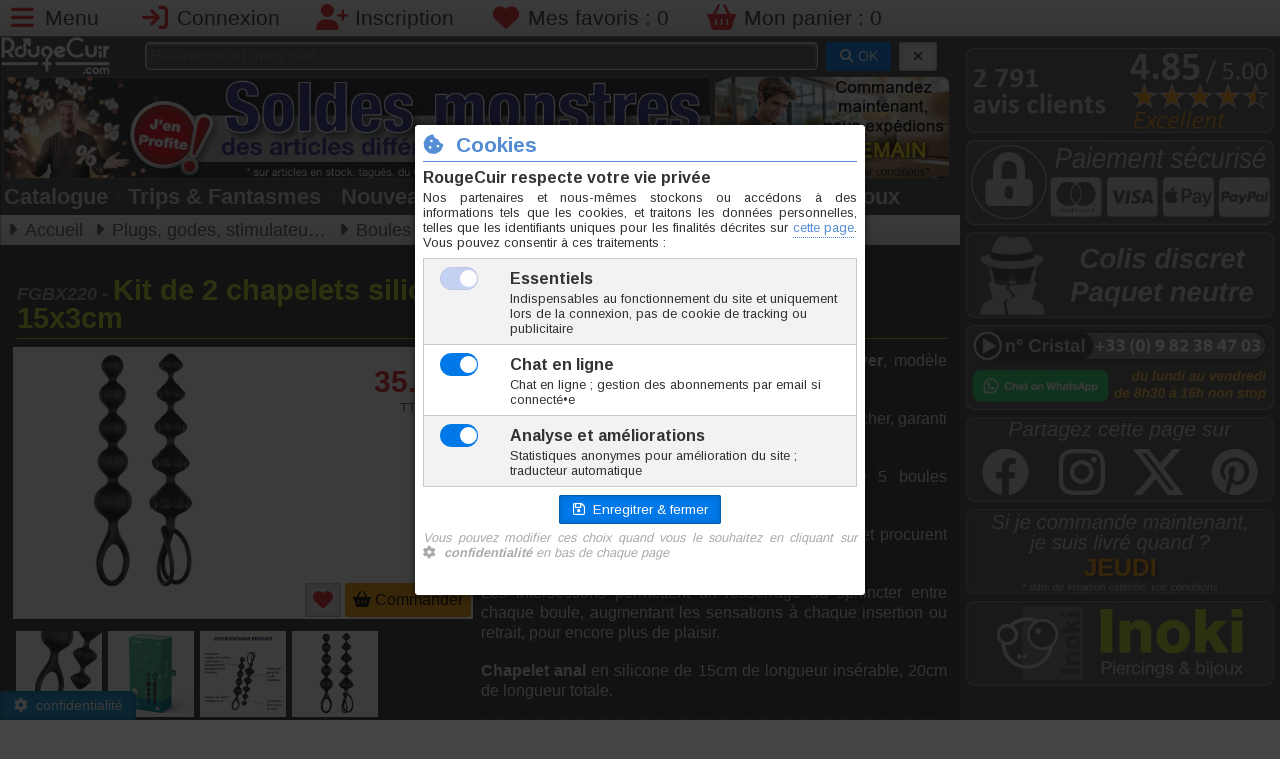

--- FILE ---
content_type: text/html; charset=utf-8
request_url: https://www.rougecuir.com/modele-FGBX220-kit-de-2-chapelets-silicone-noir-satisfyer-love-beads-15x3cm.html
body_size: 8505
content:
<!DOCTYPE html>
<html lang="fr">
<head>
<meta charset="UTF-8">
<meta name="viewport" content="width=device-width, initial-scale=1">
<title>Kit de 2 chapelets silicone noir Satisfyer Love Beads 15x3cm - FGBX220</title>
<meta name="description" lang="fr-FR" content="Kit de 2 chapelets en silicone noir marque Satisfyer modèle Love Beads 15x3cm. Chapelets en silicone noir souple et très doux au toucher garanti sans phtalate. Ces chapelets sont composés tous les">
<meta name="keywords" lang="fr-FR" content="silicone,chapelets,satisfyer,love beads,chapelet anal">
<meta name="author" content="Inoki">
<meta name="copyright" content="© Inoki 2007-2026">
<meta name="msnbot" content="NOODP">
<meta name="Googlebot" lang="fr" content="NOODP">
<meta name="Slurp" content="NOODP">
<meta name="ROBOTS" content="INDEX, FOLLOW, ALL">
<meta property="og:url" content="https://www.rougecuir.com/modele-FGBX220-kit-de-2-chapelets-silicone-noir-satisfyer-love-beads-15x3cm.html" />
<meta property="og:type" content="website" />
<meta property="og:title" content="Kit de 2 chapelets silicone noir Satisfyer Love Beads 15x3cm - FGBX220">
<meta property="og:description" content="Kit de 2 chapelets en silicone noir marque Satisfyer modèle Love Beads 15x3cm. Chapelets en silicone noir souple et très doux au toucher garanti sans phtalate. Ces chapelets sont composés tous les">
<meta property="og:locale" content="fr_FR" />
<meta property="og:site_name" content="Inoki" />
<meta property="og:image" content="https://www.inoki-piercing.fr/modimg/FGBX220_A_2025-09-18-11-32-19.jpg">
<meta name="twitter:image" content="https://www.inoki-piercing.fr/modimg/FGBX220_A_2025-09-18-11-32-19.jpg">
<meta name="twitter:title" content="Kit de 2 chapelets silicone noir Satisfyer Love Beads 15x3cm - FGBX220">
<meta name="twitter:description" content="Kit de 2 chapelets en silicone noir marque Satisfyer modèle Love Beads 15x3cm. Chapelets en silicone noir souple et très doux au toucher garanti sans phtalate. Ces chapelets sont composés tous les">
<meta name="twitter:card" content="summary">
<link rel="icon" href="favicon.ico">
<link rel="shortcut icon" href="favicon.ico">
<link rel="icon" type="image/png" href="graphs/png/logo-rougecuir-400x400.png" />
<link rel="apple-touch-icon" href="graphs/png/logo-rougecuir-400x400.png" type="image/png">
<link rel="canonical" href="https://www.rougecuir.com/modele-FGBX220-kit-de-2-chapelets-silicone-noir-satisfyer-love-beads-15x3cm.html" />
<link rel="stylesheet" href="css/fontawesome-6-5-1/css/all.min.css">
	<link rel="stylesheet" href="https://cdn.jsdelivr.net/npm/purecss@3.0.0/build/pure-min.css" integrity="sha384-X38yfunGUhNzHpBaEBsWLO+A0HDYOQi8ufWDkZ0k9e0eXz/tH3II7uKZ9msv++Ls" crossorigin="anonymous">
<!--[if lte IE 8]>
    <link rel="stylesheet" href="css/grids-responsive-old-ie-min.css">
<![endif]-->
<!--[if gt IE 8]><!-->
    <link rel="stylesheet" href="css/grids-responsive-min.css">
<!--<![endif]-->
<link rel="stylesheet" type="text/css" href="css/catalogue.css" media="all">
<link rel="stylesheet" type="text/css" href="css/blueimp-gallery.min.css" media="all">
<link rel="stylesheet" type="text/css" href="css/main.css" media="all">
<script src="//ajax.googleapis.com/ajax/libs/jquery/2.2.2/jquery.min.js"></script>
<script src="js/jquery.magnific-popup.min.js"></script>
<script src="js/main.js"></script>
<script src="//cdnjs.cloudflare.com/ajax/libs/numeral.js/2.0.6/numeral.min.js"></script>
<script src="js/modele.js"></script>
<script src="js/jquery.blueimp-gallery.min.js"></script>
<script src="js/responsiveslides.min.js"></script>
<script>
var data = {"m":{"c":0,"f":1,"h":250,"m":"23\/FGBX220\/FGBX220-kit-de-2-chapelets-silicone-noir-satisfyer-love-beads.jpg","n":1,"s":0,"u":"2","z":0,"d":[{"n":"Diam\u00e8tre","u":"cm"}]},"r":{"3":{"i":17601,"c":"FGBX220-3","s":1,"d":8,"n":"N","p":35.1,"w":345}}};
var ndims = data.m.n;
</script>
<!-- Google tag (gtag.js) -->
		<script async src="https://www.googletagmanager.com/gtag/js?id=G-9WT0M8KRB3"></script>
		<script>
		window.dataLayer = window.dataLayer || [];
		function gtag(){dataLayer.push(arguments);}
		gtag('js', new Date());

		gtag('config', 'G-9WT0M8KRB3');
	</script>
</head>
<body id="hdp">
<header id="connectHeader"><ul class="connectbar"><li><a href="#menu" id="menuLink" class="menu-link" aria-label="Menu"><i class="fa-solid fa-bars fa-lg fa-fw rouge"></i> <span class="lg-visible">Menu</span></a></li>
<li><a href="javascript:dn();" onclick="popLogin();" aria-label="Connexion"><i class="fa fa-sign-in fa-lg fa-fw rouge"></i> <span class="sm-visible">Connexion</span></a></li><li><a href="inscription.html" aria-label="Inscription"><i class="fa fa-user-plus fa-lg fa-fw rouge"></i> <span class="sm-visible">Inscription</span></a></li><li><a href="mes-favoris.html" aria-label="Mes favoris"><i class="fa fa-heart fa-lg fa-fw rouge"></i> <span class="lg-visible">Mes favoris : </span><span id="btnFav">0</span></a></li><li><a href="mon-panier.html" aria-label="Mon panier"><i class="fa fa-shopping-basket fa-lg fa-fw rouge"></i> <span class="lg-visible">Mon panier : </span><span id="btnBasket">0</span></a></li></ul></header><div id="page">
<section class="colGauche"><nav id="menu">
<div class="pure-menu">
<ul class="pure-menu-list"><li class="pure-menu-item"><a href="https://www.rougecuir.com" class="pure-menu-link"><i class="fa fa-fw fa-home mgrey"></i> Accueil</a></li><li class="pure-menu-item"><a href="mon-compte.html" class="pure-menu-link"><i class="fa fa-fw fa-user mgrey"></i> Mon compte</a></li><li class="pure-menu-item menu-item-divided"><a href="famille-sextoys-4.html" class="pure-menu-link"><i class="fa fa-fw fa-list-alt prusse"></i> Catalogue</a></li><li class="pure-menu-item"><a href="fantasmes.html" class="pure-menu-link"><i class="fa fa-fw fa-fire rouge"></i> Trips & Fantasmes</a></li><li class="pure-menu-item menu-item-divided"><a href="nouveautes-rougecuir-1.html" class="pure-menu-link"><i class="fa fa-fw fa-bullhorn parme"></i> Nouveautés</a></li><li class="pure-menu-item"><a href="offres-speciales-1.html" class="pure-menu-link"><i class="fa fa-fw fa-thumbs-up casimir"></i> Offres spéciales</a></li><li class="pure-menu-item"><a href="sextoys-destockage-1.html" class="pure-menu-link"><i class="fa fa-fw fa-tag rouge"></i> Déstockage</a></li><li class="pure-menu-item menu-item-divided"><a href="https://www.inoki-piercing.fr/" class="pure-menu-link" onclick="popRC();return false;"><i class="far fa-fw fa-gem gold"></i> Piercings & Bijoux</a></li><li class="pure-menu-item"><a href="https://www.inoki-piercing.fr/famille-materiel-soins-3.html" class="pure-menu-link" onclick="popRC('famille-materiel-soins-3.html');return false;"><i class="fa fa-fw fa-wrench prusse"></i> Matériel piercing</a></li><li class="pure-menu-item menu-item-divided"><a href="https://avis.inoki.fr" target="_blank" class="pure-menu-link"><i class="fa fa-fw fa-star gold"></i> Avis clients</a></li><li class="pure-menu-item"><a href="aide-et-conseils.html" class="pure-menu-link"><i class="fa fa-fw fa-info-circle mgrey"></i> Aide & Conseils</a></li><li class="pure-menu-item"><a href="conditions-de-vente.html" class="pure-menu-link"><i class="fa fa-fw fa-check-circle parme"></i> Conditions de vente</a></li><li class="pure-menu-item"><a href="plan-de-site.html" class="pure-menu-link"><i class="fa fa-fw fa-map mgrey"></i> Plan de site</a></li><li class="pure-menu-item"><a href="nous-contacter.html" class="pure-menu-link"><i class="fa fa-fw fa-envelope mgrey"></i> Nous contacter</a></li><li class="pure-menu-item"><a href="https://wa.me/message/TVVTB37Q32N5L1" target="_blank" class="pure-menu-link"><i class="fab fa-whatsapp iguane"></i> Chat sur WhatsApp</a></li></ul></div>
</nav>
<div id="logoBanDiv"><div id="logoBan1" class="s m-visible"><a href="https://www.rougecuir.com"><picture>
			<source srcset="https://www.rougecuir.com/graphs/logo165x60.webp" type="image/webp">
			<img src="https://www.rougecuir.com/graphs/logo165x60.png" alt="Logo RougeCuir" width="110" height="40">
		</picture></a></div><div id="logoBan2"><div id="searchBar"><form method="get" action="recherche.php" class="pure-form"><input type="text" name="sg" id="sg1" placeholder="Référence ou mots clef" value="">
&nbsp;<button type="submit" id="btnOKrech" class="pure-button pure-button-primary button-small"><i class="fa fa-search"></i> OK</button>
&nbsp;<button type="button" id="btnDELrech" class="pure-button pure-button-active button-small" title="Effacer" onclick="cancelSearch(1);"><i class="fa fa-times"></i></button></form></div></div></div><div id="bandeauPub" class="clearfix"><div id="bannerPub"><a href="offspe-S-soldes-1.html"><picture>
			<source srcset="https://www.inoki-piercing.fr/graphs/banners/1137.webp" type="image/webp" width="795" height="117" />
			<img src="https://www.inoki-piercing.fr/graphs/banners/1137.jpg" alt="Actualité Inoki" id="indexBandeau" width="795" height="117" />
			</picture></div><div id="rightPub" class="md-visible"><ul id="topSlide"><li><a href="nos-engagements.html">
					<picture>
						<source srcset="graphs/topsite/slideshow/sendtomorrow.webp" type="image/webp" width="264" height="115">
						<img src="graphs/topsite/slideshow/sendtomorrow.png" alt="Pub 0" width="264" height="115">
					</picture></a></li><li><a href="nos-engagements.html">
					<picture>
						<source srcset="graphs/topsite/slideshow/estimate-4.webp" type="image/webp" width="264" height="115">
						<img src="graphs/topsite/slideshow/estimate-4.png" alt="Pub 1" width="264" height="115">
					</picture></a></li><li><a href="sextoys-destockage-1.html">
					<picture>
						<source srcset="graphs/topsite/slideshow/destockage.webp" type="image/webp" width="264" height="115">
						<img src="graphs/topsite/slideshow/destockage.png" alt="Pub 2" width="264" height="115">
					</picture></a></li><li><a href="nos-engagements.html">
					<picture>
						<source srcset="graphs/topsite/slideshow/48delivery.webp" type="image/webp" width="264" height="115">
						<img src="graphs/topsite/slideshow/48delivery.png" alt="Pub 3" width="264" height="115">
					</picture></a></li></ul></div></div><div id="quickMenu"><ul><li><a href="famille-sextoys-4.html">Catalogue</a></li><li class="sm-visible"><span class='quickmenudot'>•</span><a href="fantasmes.html">Trips & Fantasmes</a></li><li><span class='quickmenudot'>•</span><a href="nouveautes-rougecuir-1.html">Nouveautés</a></li><li><span class='quickmenudot'>•</span><a href="offres-speciales-1.html" class="gold">Offres</a></li><li class="md-visible"><span class='quickmenudot'>•</span><a href="sextoys-destockage-1.html">Déstockage</a></li><li class="lg-visible"><span class='quickmenudot'>•</span><a href="https://www.inoki-piercing.fr" onclick="popRC(); return false;">Piercings & Bijoux</a></li></ul></div><div class="filArianne md-invisible"><ul class="breadcrumbs"><li>Voir tout : <a href="catalogue-boules-anales-geisha-benwa-4-23-256-1.html">Boules anales Geisha Ben Wa</a></li></ul></div>

<div id="filArianne" class="md-visible"><ul class="breadcrumbs" vocab="https://schema.org/" typeof="BreadcrumbList">
<li property="itemListElement" typeof="ListItem"><a href="https://www.rougecuir.com" property="item" typeof="WebPage"><span property="name">Accueil</span></a><meta property="position" content="1"></li>
<li property="itemListElement" typeof="ListItem"><a href="https://www.rougecuir.com/categorie-plugs-godes-prostate-boules-geisha-4-23.html" property="item" typeof="WebPage"><span property="name">Plugs, godes, stimulateurs, boules de geishas</span></a><meta property="position" content="2"></li>
<li property="itemListElement" typeof="ListItem"><a href="https://www.rougecuir.com/catalogue-boules-anales-geisha-benwa-4-23-256-1.html" property="item" typeof="WebPage"><span property="name">Boules anales Geisha Ben Wa</span></a><meta property="position" content="3"></li>
</ul></div>

<article itemtype="http://schema.org/Product" itemscope>
<h1 class="iguane"><span class="coderef"><span itemprop="mpn">FGBX220</span> - </span><span itemprop="name">Kit de 2 chapelets silicone noir Satisfyer Love Beads 15x3cm</span></h1><div id="modContent"><meta itemprop="sku" content="FGBX220" /><div id="modFiche"><meta property="brand" content="RougeCuir"><div id="modWhiteDiv"><div id="modFicheImg"><a href="javascript:dn();" onclick="$('#lightBoxContent').trigger('click');"><img src="https://www.rougecuir.com/modeles/23/FGBX220/FGBX220-kit-de-2-chapelets-silicone-noir-satisfyer-love-beads.jpg" id="modFicheMainImg" class="pure-img" itemprop="image" alt="Photo FGBX220" width="250" height="250"></a><a href="javascript:dn();" onclick="scrollPageTo($('#h2avis'));" title="Voir les avis consos"><img src="graphs/png/votes/stars-none.png" width="113" height="20" alt="Avis consos"></a></div><div id="modFichePrice" itemprop="offers" itemtype="http://schema.org/Offer" itemscope><meta itemprop="itemCondition" href="http://schema.org/NewCondition"/>
		<meta itemprop="availability" content="https://schema.org/InStock" />
		<meta itemprop="url" content="https://www.rougecuir.com/modele-FGBX220-kit-de-2-chapelets-silicone-noir-satisfyer-love-beads-15x3cm.html">
		<meta itemprop="priceCurrency" content="EUR" /><div id="modState" class=""><div id="modOldPrice"></div><div id="modPrice"><span>35.10</span> <small>€</small><meta itemprop="price" content="35.10"></div><div id="modUnit">TTC la paire</div><div id="modRemise"></div><div id="modUntil"><meta itemprop="priceValidUntil" content="2026-01-26"></div></div><div id="modButOrder">
<button type="button" onclick="addFav('FGBX220');" class="pure-button pure-button-active" title="Ajouter aux favoris" id="addFavButt"><i class="fa fa-heart rouge fa-lg"></i></button>
<button type="button" onclick="scrollPageTo($('#h2order'));" class="modButOrder pure-button" id="orderButt"><i class="fa fa-shopping-basket"></i> Commander</button></div></div></div><ul id="lightBoxContent" class="lightBoxUl"><li><a href="https://www.inoki-piercing.fr/modeles/23/FGBX220/FGBX220-A.jpg" title="FGBX220 - Photo A" data-gallery="#modGal1"><img src="https://www.inoki-piercing.fr/modeles/23/FGBX220/FGBX220-A.jpg" alt="FGBX220 - Photo A" itemprop="image" width="86" height="86"></a></li><li><a href="https://www.inoki-piercing.fr/modeles/23/FGBX220/FGBX220-B.jpg" title="FGBX220 - Photo B" data-gallery="#modGal1"><img src="https://www.inoki-piercing.fr/modeles/23/FGBX220/FGBX220-B.jpg" alt="FGBX220 - Photo B" itemprop="image" width="86" height="86"></a></li><li><a href="https://www.inoki-piercing.fr/modeles/23/FGBX220/FGBX220-C.jpg" title="FGBX220 - Photo C" data-gallery="#modGal1"><img src="https://www.inoki-piercing.fr/modeles/23/FGBX220/FGBX220-C.jpg" alt="FGBX220 - Photo C" itemprop="image" width="86" height="86"></a></li><li><a href="https://www.inoki-piercing.fr/modeles/23/FGBX220/FGBX220-kit-de-2-chapelets-silicone-noir-satisfyer-love-beads.jpg" title="FGBX220 - Photo D" data-gallery="#modGal1"><img src="https://www.inoki-piercing.fr/modeles/23/FGBX220/FGBX220-kit-de-2-chapelets-silicone-noir-satisfyer-love-beads.jpg" alt="FGBX220 - Photo D" itemprop="image" width="86" height="86"></a></li></ul><div id="modPP4x"><div data-pp-message data-pp-pageType='product-details' data-pp-style-layout='text' data-pp-style-text-color='white' data-pp-style-text-size='14' data-pp-style-logo-type='inline' data-pp-amount='35.10' data-pp-style-text-align='center'></div></div><script src="https://www.paypal.com/sdk/js?client-id=AXD-ldpvydObNylocMVPPycDrQirBrjTtNMAsy4dT_ucNo_v42-FUjT5OUq2-XQ0MBKX_fcG5bOTZtxA&currency=EUR&components=messages" data-namespace="PayPalSDK"></script></div><meta itemprop="brand" content="Satisfyer"><div id="modDescDiv" itemprop="description"><p>Kit de 2 <strong>chapelets</strong> en <strong>silicone</strong> noir, marque <strong>Satisfyer</strong>, modèle <strong>Love Beads</strong>, 15x3cm.</p>
<p><strong>Chapelets</strong> en silicone noir, souple et très doux au toucher, garanti sans phtalate.</p>
<p>Ces chapelets sont composés tous les deux de 5 boules successives de 2cm à 3cm de diamètre.</p>
<p>Les textures particulières sur chacun de ces chapelet procurent des sensations intenses tout en variant les plaisirs.</p>
<p>Les intersections permettent un resserrage du sphincter entre chaque boule, augmentant les sensations à chaque insertion ou retrait, pour encore plus de plaisir.</p>
<p><strong>Chapelet anal</strong> en silicone de 15cm de longueur insérable, 20cm de longueur totale.</p>
<section class="rsgp"><p><u>Utilisation :</u></p>
<ul><li>Article pour adultes, ne convient pas aux mineurs</li>
<li>Laver à l'eau savonneuse avant la première utilisation</li>
<li>Utiliser un <a href="https://www.rougecuir.com/catalogue-lubrifiants-intimes-4-43-242-1.html">lubrifiant</a> adapté</li>
</ul>
<p><u>Conseils d'entretien :</u></p>
<ul><li>Laver à l'eau savonneuse ou un <a href="https://www.rougecuir.com/catalogue-nettoyants-sextoys-4-44-9-1.html">nettoyant pour sextoys</a> aussitôt après usage</li>
<li>Utiliser des lubrifiants à <a href="https://www.rougecuir.com/catalogue.php?famid=4&amp;catid=43&amp;subcatid=242&amp;mat=LBE">base d'eau</a> (pas de lubrifiants à base de silicone)</li>
</ul>
<p><u>Recommandations de stockage :</u></p>
<ul><li>Conserver dans un endroit propre et sec, à l'abri de la lumière et des variations de températures</li>
<li>Ne pas stocker en contact avec un autre objet (idéalement dans du tissu)</li>
<li>Pour un stockage prolongé, poudrer avec de la fécule de maïs, laver avant utilisation</li>
</ul>
<p><u>Mise en garde de sécurité :</u></p>
<ul><li>Article pour adultes, ne convient pas aux enfants</li>
<li>En cas de douleur, cesser immédiatement l'utilisation</li>
</ul>
<p><u>Déclaration de conformité :</u></p>
<ul><li>Article conforme aux normes de sécurité en vigueur concernant les substances dangereuses</li>
</ul>
</section><p class="moredetails">Marque <b>Satisfyer</b></p><p class="moredetails"><a href="javascript:popMat('SI');">Silicone</a></p><p class="moredetails">Taille unique</p><p class="moredetails">Origine Chine</p><br /><p class="moreinfo"><i class="fa fa-truck fa-fw fa-lg gold"></i> En raison du volume/poids de cet article, il ne peut être expédié qu'en colis</p><p class="moreinfo"><i class="fa fa-info-circle fa-fw fa-lg prusse"></i> Tout savoir sur : <a href="fantasme-penetration-anale-ANA.html">Pénétration anale</a></p></div><div class="hdp"><a href="javascript:scrollPageTo('#hdp');" title="Haut de page"><i class="fa-solid fa-arrow-up fa-3x"></i></a></div><h2 class="casimir clear" id="h2order">Commander</h2><div id="bgModCont"><table id="sizeTab" cellspacing="0"><tbody><tr><th class="sizeTabCell0">A <i class="fa-solid fa-angle-right"></i> Diamètre</th><td class="sizeTabCell0" id="spanChoice0"></td></tr></tbody></table></div><div id="divOrder">
	<center><i class="fa fa-hand-o-up fa-3x gold md-invisible"></i>
	<i class="fa fa-hand-o-left fa-3x gold md-visible"></i><br />
	<br />Choissisez votre taille...</center>
</div><div class="hdp"><a href="javascript:scrollPageTo('#hdp');" title="Haut de page"><i class="fa-solid fa-arrow-up fa-3x"></i></a></div><h2 class="casimir clear" id="h2avis">Avis consommateurs<span id="avc-stars">0 vote&nbsp;&nbsp;<img src="graphs/png/votes/stars-0.png" alt="Avis consos"></span></h2><div class="">Aucun avis déposé pour cet article...</div></div><div class="hdp"><a href="javascript:scrollPageTo('#hdp');" title="Haut de page"><i class="fa-solid fa-arrow-up fa-3x"></i></a></div></article>

<div id="blueimp-gallery" class="blueimp-gallery blueimp-gallery-controls">
    <div class="slides"></div>
    <h3 class="title">FGBX220</h3>
    <a class="prev">‹</a>
    <a class="next">›</a>
    <a class="close">×</a>
    <a class="play-pause"></a>
    <ol class="indicator"></ol>
</div>
</section>

<aside class="colDroite"><ul class="asideUL"><li><a href="https://avis.inoki.fr" target="_blank"><picture><source srcset="graphs/aside/2024/aside-avis.webp" type="image/webp" width="470" height="130"><img src="graphs/aside/2024/aside-avis.png" alt="Avis consommateurs" width="470" height="130" /></picture></a></li><li><a href="conditions-de-vente.html#paiement" aria-label="Moyens de paiement"><picture><source srcset="graphs/aside/2024/aside-paiement-2025.webp" type="image/webp" width="470" height="130"><img src="graphs/aside/2024/aside-paiement-2025.png" alt="Moyens de paiement" width="470" height="130" /></picture></a></li><li><a href="nos-engagements.html" aria-label="Colis discret"><picture><source srcset="graphs/aside/2024/aside-discret.webp" type="image/webp" width="470" height="130"><img src="graphs/aside/2024/aside-discret.png" alt="Colis discret" width="470" height="130" /></picture></a></li><li><a href="nous-contacter.html" aria-label="Nous contacter"><picture><source srcset="graphs/aside/2025/aside-contact-2025.webp" type="image/webp" width="470" height="130"><img src="graphs/aside/2025/aside-contact-2025.png" alt="Nous contacter" width="470" height="130" /></picture></a></li><li><picture><source srcset="graphs/aside/2024/aside-social.webp" type="image/webp" width="470" height="130"><img src="graphs/aside/2024/aside-social.png" id="asideSocialImg" usemap="#asideSocialMap" alt="Réseaux sociaux" width="470" height="130" /></picture><map name="asideSocialMap"><area id="asz1" shape="rect" coords="0,0,100,100" href="javascript:popSocial('facebook',sharevars);" title="Facebook" alt="Partager sur Facebook"><area id="asz2" shape="rect" coords="100,0,200,100" href="javascript:popSocial('instagram',sharevars);" title="Instagram" alt="Instagram"><area id="asz3" shape="rect" coords="200,0,300,100" href="javascript:popSocial('twitter',sharevars);" title="X/Twitter" alt="Partager sur X/Tweeter"><area id="asz4" shape="rect" coords="300,0,400,100" href="javascript:popSocial('pinterest',sharevars);" title="Pinterest" alt="Épingler sur Pinterest"></map><script>var sharevars={"tweet":"Hey+%21+Regarde+ce+que+je+viens+de+trouver+sur+RougeCuir.com+%21%21%21+%3A%0ARougeCuir.com%2C+sp%C3%A9cialiste+du+%23sextoy+de+qualit%C3%A9+%21","image":"https:\/\/www.inoki-piercing.fr\/modimg\/FGBX220_A_2025-09-18-11-32-19.jpg","title":"Kit de 2 chapelets silicone noir Satisfyer Love Beads 15x3cm","desc":"Hey ! Regarde ce que je viens de trouver sur RougeCuir.com !!! :)"};</script></li><li class="lg-visible"><a href="nos-engagements.html" aria-label="Livraison estimée"><picture><source srcset="graphs/aside/2024/aside-deliveryday-4.webp" type="image/webp" width="470" height="130"><img src="graphs/aside/2024/aside-deliveryday-4.png" alt="Livraison estimée" width="470" height="130" /></picture></a></li><li><a href="https://www.inoki-piercing.fr" onclick="popRC();return false;"><picture><source srcset="graphs/aside/2024/aside-inoki.webp" type="image/webp" width="470" height="130"><img src="graphs/aside/2024/aside-inoki.png" alt="Inoki" id="rcPanel" width="470" height="130" /></picture></a></li></ul></aside>
<footer><ul id="colsFooter" class="md-visible pure-g">
	<li class="pure-u-1-3"><a href="mentions-legales.html">Mentions légales</a></li>
	<li class="pure-u-1-3"><a href="conditions-de-vente.html">Conditions de vente</a></li>
	<li class="pure-u-1-3"><a href="comment-commander.html">Comment commander</a></li>

	<li class="pure-u-1-3"><a href="nous-contacter.html">Nous contacter</a></li>
	<li class="pure-u-1-3"><a href="faq.html">Foire Aux Questions</a></li>
	<li class="pure-u-1-3"><a href="charte-de-confidentialite.html">Charte de confidentialité</a></li>

	<li class="pure-u-1-3"><a href="aide-et-conseils.html">Aide & Conseils</a></li>
	<li class="pure-u-1-3"><a href="plan-de-site.html">Plan de site</a></li>
	<li class="pure-u-1-3"><a href="nos-engagements.html">Nos engagements</a></li>
</ul>

</footer></div>
<div id="copy">© Copyright RougeCuir <sup>®</sup> 2007-2026</div><button class="pure-button pure-button-active pure-button-primary button-small" id="ccbut" onclick="cookieConsense();"><i class="fas fa-gear"></i>&nbsp;&nbsp;confidentialité</button><!-- STRUCTURED DATA -->
<script type="application/ld+json">
{
	"@context": "http://schema.org",
	"@type": "WebSite",
	"name": "RougeCuir",
	"alternateName": "Pimentez vos fantasmes",
	"url": "https://www.rougecuir.com",
	"potentialAction" : {
        "@type" : "SearchAction",
        "target" : "https://www.rougecuir.com/recherche.php?sg={search_term}",
        "query-input" : "required name=search_term"
      }
}
</script>
<script type="application/ld+json">
{
	"@context": "http://schema.org",
	"@type": "Organization",
	"name": "RougeCuir - Inoki",
	"url": "https://www.rougecuir.com",
	"logo": "https://www.rougecuir.com/graphs/png/logo-rougecuir-400x400.png",
	"contactPoint" : [{
		"@type" : "ContactPoint",
		"telephone" : "+33 9 82 38 47 03",
		"contactType" : "customer service",
		"contactOption" : "TollFree",
		"areaServed" : [
			"FR",
			"BE",
			"CH",
			"CA"
		],
		"availableLanguage" : [
			"French",
			"English"
		]
	}]
}
</script>
</body>
</html>


--- FILE ---
content_type: text/html; charset=utf-8
request_url: https://www.rougecuir.com/ajax/cookieconsense.php
body_size: 2570
content:
<!DOCTYPE html>
<html lang="fr">
<head>
<meta charset="UTF-8">
<meta name="viewport" content="width=device-width, initial-scale=1">
<meta name="ROBOTS" content="NOINDEX, NOFOLLOW">
<link rel="stylesheet" href="../css/fontawesome-6-5-1/css/all.min.css">
<link rel="stylesheet" href="../css/pure-min.css">
<!--[if lte IE 8]> <link rel="stylesheet" href="../css/grids-responsive-old-ie-min.css"> <![endif]-->
<!--[if gt IE 8]><!--> <link rel="stylesheet" href="../css/grids-responsive-min.css"> <!--<![endif]-->
<link rel="stylesheet" type="text/css" href="../css/inoki-popup.css" media="all">
<style> 
.cookiesText {
	font-size: 0.8em !important;
	line-height: normal !important;
    text-align: justify;
}
.cookiesTextBottom {
	font-size: 0.8em !important;
	line-height: normal !important;
    text-align: justify;
	font-style: italic;
	margin-top: 6px;
	color: #aaa;
}
.butspan {
	white-space: nowrap;
	font-weight: 700;
}
.pure-table {
	width: 100%;
	margin: 8px 0px;
}
.pure-table td {
	vertical-align: top;
}
.txtDiv {
	font-size: 0.8em;
	line-height: normal;
}
input[type=checkbox]{
	font-size: 2em;
	heigth: 24px;
}
@supports (-webkit-appearance: none) or (-moz-appearance: none) {
    .checkbox-wrapper-14 input[type=checkbox] {
      --active: #0078e7;
      --active-inner: #fff;
      --focus: 2px rgba(39, 94, 254, .3);
      --border: #BBC1E1;
      --border-hover: #0078e7;
      --background: #fff;
      --disabled: #F6F8FF;
      --disabled-inner: #bfcef4;
      -webkit-appearance: none;
      -moz-appearance: none;
	  appearance: none;
      height: 23px;
      outline: none;
      display: inline-block;
      vertical-align: top;
      position: relative;
      margin: 0;
      cursor: pointer;
      border: 1px solid var(--bc, var(--border));
      background: var(--b, var(--background));
      transition: background 0.3s, border-color 0.3s, box-shadow 0.2s;
    }
    .checkbox-wrapper-14 input[type=checkbox]:after {
      content: '';
      display: block;
      left: 0;
      top: 0;
      position: absolute;
      transition: transform var(--d-t, 0.3s) var(--d-t-e, ease), opacity var(--d-o, 0.2s);
    }
    .checkbox-wrapper-14 input[type=checkbox]:checked {
      --b: var(--active);
      --bc: var(--active);
      --d-o: .3s;
      --d-t: .6s;
      --d-t-e: cubic-bezier(.2, .85, .32, 1.2);
    }
    .checkbox-wrapper-14 input[type=checkbox]:disabled {
      --b: var(--disabled);
      cursor: not-allowed;
      opacity: 0.9;
    }
    .checkbox-wrapper-14 input[type=checkbox]:disabled:checked {
      --b: var(--disabled-inner);
      --bc: var(--border);
    }
    .checkbox-wrapper-14 input[type=checkbox]:disabled + label {
      cursor: not-allowed;
    }
    .checkbox-wrapper-14 input[type=checkbox]:hover:not(:checked):not(:disabled) {
      --bc: var(--border-hover);
    }
    .checkbox-wrapper-14 input[type=checkbox]:focus {
      box-shadow: 0 0 0 var(--focus);
    }
    .checkbox-wrapper-14 input[type=checkbox]:not(.switch) {
      width: 21px;
    }
    .checkbox-wrapper-14 input[type=checkbox]:not(.switch):after {
      opacity: var(--o, 0);
    }
    .checkbox-wrapper-14 input[type=checkbox]:not(.switch):checked {
      --o: 1;
    }
    .checkbox-wrapper-14 input[type=checkbox] + label {
      display: inline-block;
      vertical-align: middle;
      cursor: pointer;
      margin-left: 4px;
    }

    .checkbox-wrapper-14 input[type=checkbox]:not(.switch) {
      border-radius: 7px;
    }
    .checkbox-wrapper-14 input[type=checkbox]:not(.switch):after {
      width: 5px;
      height: 9px;
      border: 2px solid var(--active-inner);
      border-top: 0;
      border-left: 0;
      left: 7px;
      top: 4px;
      transform: rotate(var(--r, 20deg));
    }
    .checkbox-wrapper-14 input[type=checkbox]:not(.switch):checked {
      --r: 43deg;
    }
    .checkbox-wrapper-14 input[type=checkbox].switch {
      width: 38px;
      border-radius: 11px;
    }
    .checkbox-wrapper-14 input[type=checkbox].switch:after {
      left: 2px;
      top: 2px;
      border-radius: 50%;
      width: 17px;
      height: 17px;
      background: var(--ab, var(--border));
      transform: translateX(var(--x, 0));
    }
    .checkbox-wrapper-14 input[type=checkbox].switch:checked {
      --ab: var(--active-inner);
      --x: 17px;
    }
    .checkbox-wrapper-14 input[type=checkbox].switch:disabled:not(:checked):after {
      opacity: 0.9;
    }
  }
  .checkbox-wrapper-14 * {
    box-sizing: inherit;
  }
  .checkbox-wrapper-14 *:before,
  .checkbox-wrapper-14 *:after {
		box-sizing: inherit;
  }
 </style>
<script src="//ajax.googleapis.com/ajax/libs/jquery/2.2.2/jquery.min.js"></script>
<script>

cookiesRecord = function() {
	var oldcookie = parent.Cookie.get('cookieconsense');
	var cookie = '';
	$('input[type=checkbox]:checked').each(
		function(a,b){
			cookie += b.value;
		}
	);
	parent.Cookie.set('cookieconsense',cookie,7,'days');
	if (oldcookie != cookie){
		parent.location.reload();
	}
	parent.$.magnificPopup.close();
}

</script>
<body>
<h1 class="prusse"><i class="fas fa-cookie-bite"></i>&nbsp;&nbsp;Cookies</h1><div><strong>RougeCuir respecte votre vie privée</strong></div><div class="cookiesText">Nos partenaires et nous-mêmes stockons ou accédons à des informations tels que les cookies, et traitons les données personnelles, telles que les identifiants uniques pour les finalités décrites sur <a href="../confidentialite.php" target="">cette page</a>. Vous pouvez consentir à ces traitements :</div><table class="pure-table pure-table-horizontal pure-table-striped">
<tbody>
<tr>
	<td><div class="checkbox-wrapper-14"><input type="checkbox" id="I" name="I" value="I" disabled="disabled" checked="checked" class="switch"></div></td>
	<td><strong>Essentiels</strong><br>
	<div class="txtDiv">Indispensables au fonctionnement du site et uniquement lors de la connexion, pas de cookie de tracking ou publicitaire</div>
	</td>
</tr>
<tr>
	<td><div class="checkbox-wrapper-14"><input type="checkbox" id="B" name="B" value="B" checked='checked' class="switch"></div></td>
	<td><strong>Chat en ligne</strong><br>
	<div class="txtDiv">Chat en ligne ; gestion des abonnements par email si connecté•e</div>
	</td>
</tr>
<tr>
	<td><div class="checkbox-wrapper-14"><input type="checkbox" id="G" name="G" value="G" checked='checked' class="switch"></div></td>
	<td><strong>Analyse et améliorations</strong><br>
	<div class="txtDiv">Statistiques anonymes pour amélioration du site ; traducteur automatique</div>
	</td>
</tr>
</tobdy>
</table>
<div class="center">
	<button class="pure-button pure-button-active pure-button-primary button-small" onclick="cookiesRecord();"><i class="far fa-floppy-disk"></i>&nbsp;&nbsp;Enregitrer & fermer</button></td>
</div>
<div class="cookiesTextBottom">Vous pouvez modifier ces choix quand vous le souhaitez en cliquant sur <span class='butspan'><i class="fa-solid fa-gear"></i>&nbsp;&nbsp;confidentialité</span> en bas de chaque page</div>
</body>
</html>


--- FILE ---
content_type: text/css
request_url: https://www.rougecuir.com/css/catalogue.css
body_size: 3623
content:
/*-----------------------
   CONTENEUR CATALOGUE
-----------------------*/
span.iLink {
	float: right;
	font-size: 70% !important;
	margin-top: 2px;
}
span.iLink a:link, span.iLink a:visited {
	text-decoration: none;
	color: #ccc;
    cursor: pointer;
}
span.iLink a:hover, span.iLink:active {
	color: #eee;
}
.noresultDiv{
	text-align: center;
	border: solid 2px #555;
	margin: 0 2px !important;
	padding: 24px;
	background: #444;
	font-size: 120%;
}
/*----------------------------------
   LISTE DE CATS, SUBCATS &PRODUITS
-----------------------------------*/
.prodUlDiv {
	padding: 0;
	margin: 0;
}
.catUl, .prodUl, .conUl {
	list-style-type: none;
	margin: auto !important;
	text-align: left;
	clear: both;
}
.catUl>li,.prodUl>li,.conUl>li {
	list-style-position: inside;
	display: inline-block;
	/*border: solid 3px transparent;*/
	padding: 3px !important;
}
.catUl a, .prodUl a, .conUl a { text-decoration: none; border: none !important; }
.prodUl>li, .catUl>li,.conUl>li { width: 100%; }
/*
.catUl li:hover, .prodUl>li:hover, .conUl>li:hover {
	border: solid 3px #777;
}
*/
.catUl img, .prodUl img, .conUl img {
    width: 100%;
	height: auto;
    max-width: 470px;
    vertical-align: middle;
}
/*** CATALOGUE v2.0 : texte et non image ***/
.mainCatBlock {
	vertical-align: top;
}
/*
.mainCatBlock * {
	background: #fff;
	margin: 0px !important;
}
*/
.mainCatBlockDiv {
	border: solid 1px #ddd !important;
	border-radius: 6px;
	box-sizing: border-box;
	/*padding: 2px;*/
	overflow: hidden;
}
.mainCatBlockDiv * {
	background: #fff;
	margin: 0px !important;
	
}
.catBlockDesign {
	color: /*rgb(75, 125, 175);*/#1A5998;
	font-weight: 700;
	font-size: 100%;
	line-height: 1em !important;
	padding: 2px;
	height: 36px;
	border: none;
	position: relative;
	z-index: 3;
}
.catBlockImage {
	margin: auto;
}
.catBlockImg {
	width: 100%;
	height: auto;
}
.catBlockInfos {
	vertical-align: bottom;
	display: inline-block;
	height: 100%;
}
.catBlockMiniInfo {
	text-align: right;
	color: #555;
	font-size: 75%;
	font-weight: 100;
	padding: 0px 4px 2px 4px;
	line-height: 1.2em !important;
}
.catBlockPrice {
	color: red;
	font-size: 120%;
	text-align: right;
	font-weight: bold;
	padding: 0px 2px;
}
.catBlockOldPrice {
	color: #555;
	font-size: 80%;
	font-weight: 700;
	font-style: italic;
	text-decoration: line-through;
	text-align: right;
	float: left;
	width: 40%;
	padding: 0px 2px;
}
.catBlockFlash {
	text-align: right;
	padding: 2px;
	height: 36px;
}
.catBlockFlash img {
	max-width: 120px;
	height: auto;
}
.catBlockButton {
	padding: 2px;
	text-align: right;
}
.modButOrder, .modButOrder i {
    background: #f29900;
    color: #000;
	padding: 4xp 8px !important;
}
.voteStars {
	height: 16px;
	background: url('../graphs/png/votes/Sprite-Vote-Stars.png') right 0px no-repeat;
	background-size: 70px;
	text-align: left;
	color: #555;
	font-size: 75%;
	font-weight: 100;
}
.starsnone { background-position: right 300px; }
.stars0 { background-position: right 0px; }
.stars1 { background-position: right -16px; }
.stars2 { background-position: right -33px; }
.stars3 { background-position: right -51px; }
.stars4 { background-position: right -67px; }
.stars5 { background-position: right -83px; }
.stars6 { background-position: right -100px; }
.stars7 { background-position: right -117px; }
.stars8 { background-position: right -134px; }
.stars9 { background-position: right -151px; }
.stars10 { background-position: right -168px; }
.voteStars span {
	display: inline-block;
	position: relative;
	top: -2px;
	left: 2px;
	background: transparent;
}
/*** FILTRES **/
.filterswicth { position: relative; width: 87px; top: 3px; -webkit-user-select:none; -moz-user-select:none; -ms-user-select: none; display: inline-block; }
.filterswicth-checkbox { display: none; }
.filterswicth-label { display: block; overflow: hidden; cursor: pointer; border: 1px solid #555; border-radius: 2px; }
.filterswicth-inner { display: block; width: 200%; margin-left: -100%; transition: margin 0.15s ease-in 0s; }
.filterswicth-inner:before, .filterswicth-inner:after { display: block; float: left; width: 50%; height: 20px; padding: 0; line-height: 20px; font-size: 14px; color: white; font-family: "Arimo", sans-serif; font-weight: bold; box-sizing: border-box; }
.filterswicth-inner:before { content: "Voir"; padding-left: 10px; background-color: #548DD4; color: #FFFFFF; }
.filterswicth-inner:after { content: "Cacher"; padding-right: 10px; background-color: #555; color: #ddd; text-align: right; }
.filterswicth-switch { display: block; width: 16px; margin: 3px; background: #ddd; position: absolute; top: 0; bottom: 0; right: 61px; border: 1px solid #888; border-radius: 2px; transition: all 0.15s ease-in 0s; }
.filterswicth-checkbox:checked + .filterswicth-label .filterswicth-inner { margin-left: 0; }
.filterswicth-checkbox:checked + .filterswicth-label .filterswicth-switch { right: 0px; }
#filtersToggle { color: #548dd4; font-size: 1.2em; font-weight: bold; margin: 4px; }
#filtersDiv { display: none; background: #222; margin-bottom: 4px; }

.unfilter {
	font-size: 20px;
	color: #ffd300;
	cursor: pointer;
	position: relative;
	top: -1px;
}

.catInfos {
	color: #aaa !important;
}
.catFilSpan {
	display: inline-block;
	vertical-align: top;
	margin: 0px 8px;
}
.catFilSpan h5 {
	margin: 0px;
}
.catFilSpace {
	margin-right: 20px;
}
.catFilUl {
	width: auto;
	float: left;
	border-left: solid 1px #777 !important;
	display: inline-block;
	margin: 6px 0px;
	padding-left: 6px;
}
.catFilUl li {
	display: block;
	list-style: none;
	color: #ccc !important;
	padding: 0 12px 0 0;
	white-space: nowrap;
}
.catFilUl a:link, .catFilUl a:visited, .divModMats a:link, .divModMats a:visited, .divModSte a:link, .divModSte a:visited {
	text-decoration: none;
	color: #ccc !important;
	border-bottom: solid 1px transparent;
}
.catFilUl a:hover, .catFilUl a:active, .divModMats a:hover, .divModMats a:active, .divModSte a:hover, .divModSte a:active {
	color: #fff !important;
	border-bottom: solid 1px #fff;
}
/*
NBRE PAGES
*/
#catNbrPage{text-align:center;white-space:normal !important; margin-top: 12px;}
.fBtn,.fBtnNo{display:inline-block;vertical-align:middle;text-align:center;height:46px;width:46px; margin:3px;}
.fBtn,.fBtnNo{background-color:#444}
.btnAct,.btnNo,.btnThis{
	margin-top:7px;
	height:32px;
	width:32px;
	display:inline-block;
	line-height:32px;
	text-decoration:none;
	font-size:18px;
	font-weight: bold;
	color:#ddd;
}
.btnAct {
	background:#333;
	color:#fff;
}
.btnNo {
	color:#fff;
}
.btnAct:hover{background:#f29400;color:#fff;}
.btnThis{background-color:#548dd4;color:#fff;}
/*----------
   MODELE
-----------*/
.fb-picture {
	/*display: none !important;*/
	width: 0px !important;
	height: 0px !important;
}
.coderef {
	font-size: 18px !important;
	color: #999;
	font-style: italic;
}
#modContent {
	padding: 0;
	width: 100%;
}
#modFiche {
	width: 100%;
}
#modWhiteDiv {
		background: #fff;
		width: 100%;
		display: block;
}
#modWhiteDiv div {
	white-space: nowrap;
}
#modFicheImg {
	max-width: 150px;
	height: auto;
	text-align: center;
	float: left;
}
#modPP4x {
	width: 100%;
	min-height: 30px;
	margin-bottom: 6px;
	padding-top: 4px;
	background-color: #555;
}


.lightBoxUl {
	list-style-type: none;
	margin: 4px auto !important;
	padding: 4px 0 !important;
	text-align: left;
	clear: both;
}
.lightBoxUl>li {
	list-style-position: inside;
	display: inline-block;
	width: 20%;
	margin: 0px !important;
	padding: 0px !important;
	border: solid 3px transparent;
}
.lightBoxUl li:hover { border: solid 3px #777; }
.lightBoxUl li a { padding: 0px !important; cursor: zoom-in !important; }
.lightBoxUl img { width: 100%; height: auto; vertical-align: middle; }

#modState {
	height: 136px;
	vertical-align: top;
}
#modFichePrice {
	text-align: right;
	color: #555;
	padding: 2px;
}
#modOldPrice {
	text-decoration: line-through;
	font-size: 1.2em;
	font-weight: 700;
}
#modConsPrice{
	font-size: 0.8em;
	vertical-align: middle;
	padding: 0px;
}
#modPrice {
	color: #e42527;
	font-size: 1.9em;
	font-weight: bold;
}
#modUnit, #modUntil {
	font-size: 0.8em;
	vertical-align: middle;
	padding: 0px;
}
#modRemise {

	height:30px;
	color: #fff;
	font-weight: bold;
	font-size: 36px;
	text-shadow: 1px 1px #777 ;
	padding: 2px 40px 0 0;
}
#modUntil {
	margin-top: 12px;
}

.modBgNew { background: #fff url('../graphs/png/modBg/bgMod-New.png') bottom right no-repeat; }
.modBgDes { background: #fff url('../graphs/png/modBg/bgMod-Des.png') bottom right no-repeat; }
.modBgPromo { background: #fff url('../graphs/png/modBg/bgMod-Promo.png') bottom right no-repeat; }
.modBgDestock { background: #fff url('../graphs/png/modBg/bgMod-Destock.png') bottom right no-repeat; }
.modBgSoldes { background: #fff url('../graphs/png/modBg/bgMod-Soldes.png') bottom right no-repeat; }
.modBgFlash { background: #fff url('../graphs/png/modBg/bgMod-Flash.png') bottom right no-repeat; }
.modBgFlash #modRemise { padding: 2px 54px 0 0; }
.modBgVal { background: #fff url('../graphs/png/modBg/bgMod-Val.png') bottom right no-repeat; }
.modBgLiv { background: #fff url('../graphs/png/modBg/bgMod-Livraison.png') bottom right no-repeat; }
.modBgTarif { background: #fff url('../graphs/png/modBg/bgMod-Tarif.png') bottom right no-repeat; }

/*
.modButOrder {
	background: #e42527;
	color: #fff;
}
*/
#addFavButt, #orderButt {
	padding: 8px !important;
}

#modDescDiv {
	padding: 4px 0;
	font-size: 1em;
	text-align: justify;
	/*clear: both;*/
}
#modDescDiv p:not(.moredetails) a:link, #modDescDiv p:not(.moredetails) a:visited { color: #548dd4; font-weight: bold; }
#modDescDiv p:not(.moredetails) a:after { font-family: FontAwesome; content: " \f0c1"; font-weight: 100; color: #aaa; font-size: 14px; }
#modDescDiv p:not(.moredetails) a:hover, #modDescDiv p:not(.moredetails) a:active { border-bottom: solid 1px #548dd4;  }

p.moredetails {
	margin: 0 0 4px 0;
	clear: both;
}
p.moredetails:before {
	content: '\f0da';
	font-family: FontAwesome;
	margin-right: 0.5em;
}
p.moreinfo {
	margin: 4px 0;
}

#modDescDiv ul {
	list-style-type: none;
	margin-left: inherit;
	margin-bottom: 16px;
}
#modDescDiv li {
    padding: 0px 8px;
}
#modDescDiv li:before {
    content: '●';
    padding: 0px 8px;
}






#bgModCont{text-align: right; padding: 2px 0px !important;max-width: 400px;margin:auto; vertical-align: top;}
#divOrder{font-size:1em; padding: 0px !important;max-width: 400px;margin:1px auto;}
#divOrder>center {padding-top: 18px;}
#sizeTab{ margin: 0; width: 100%;}

#sizeTab td,#sizeTab th{height:44px;white-space: nowrap; border: none;padding:0 4px}
#sizeTab td{text-align:right}
#sizeTab th{font-size:1em;width:100px;text-align:left;color:#fff !important;}
.sizeTabImgTd{background:#fff;padding:0;text-align:center;max-width:100px;min-height:70px}
.sizeTabImg {width: 100%; height: auto; }
.sizeTabCell0{background:#314a97}
.sizeTabCell1{background:#ee7e1b}
.sizeTabCell2{background:#be0a26}
.sizeTabCell3{background:#00632e}
.selChoice{
    outline:none;
    display: inline-block;
    -webkit-appearance:none;
       -moz-appearance:none;
            appearance:none;
    cursor:pointer;
    -webkit-box-sizing: border-box;
       -moz-box-sizing: border-box;
		    box-sizing: border-box;
    border: 1px solid #C2C2C2;
    -webkit-border-radius: 2px;
       -moz-border-radius: 2px;
			border-radius: 2px;
	font-size: 1em;
    background: #ddd;
  	font-weight: 700;
  	text-align: right !important;
	width: 120px;
	padding: 5px !important;
	text-align: left !important;
	color: #111;
}
.selChoice:not(*:root) { padding: 5px !important; } /* hack chrome */
.selLabel {position:relative;}
.selLabel:after {
	/*content: "\f063";*/
	content: "\f0ab";
	font-family: FontAwesome;
	font-size: 1.2em;
	color:#999;
	right:4px;
	top:0px;

	position:absolute;
	pointer-events:none;
}






#tabOrderChoice {border: none; border-collapse:collapse; width:100%;font-size:14px}

#tabOrderChoice tr td { padding:0px 4px;vertical-align:middle;text-align:left;border: none; line-height: 18px;}
#tabOrderChoice tr:nth-child(odd){background:#222}
#tabOrderChoice tr td:first-child{width:82px; height:82px;padding:1px!important;}

#tabOrderChoice tr td:first-child img{width:100%; height:auto;cursor:zoom-in;vertical-align: middle;}
#tabOrderChoice tr td:last-child{text-align:center}

.refSpan {color:#999}
.divDesign {
	width: 180px;
	text-overflow: ellipsis;
	white-space: nowrap;
	overflow: hidden;
	font-size: 16px !important;
}
.tdQty {
	width: 110px !important;
	vertical-align: bottom !important;
	padding-bottom: 2px !important;
}
.priceSpan {color:#ffd300;font-weight:700;font-size:14px}
.unitSpan {color:#ffd300;font-size:12px;position:relative;top:-2px}
.qtyTd {white-space:nowrap;width:130px!important;max-width:130px!important;text-align:right;vertical-align:middle !important;}

.qtyDiv { height: 100%; margin: auto !important;}
.qtyDiv i {cursor: pointer; margin-top: 6px !important;}

.divBtn {width:100%!important;text-align: right; margin: 4px 0;}
.divBtn span {float: left; display: inline-block; max-width: 50%; text-align: left; font-size: 80%; font-style: italic;}
.infoDiv,.infoSpan{color:#ffd300;font-style:italic;text-align:center;font-weight:700}
.infoDiv{height:20px;font-size:12px;}
.infoSpan{font-size:14px;}

.qty {
	width: 50px !important;
	text-align: center !important;
	padding: 5px 0px !important;
	top: -6px;
	position: relative;
	border: solid 1px;
	border-radius: 2px;
	font-weight: 700;
	font-size: 1.2em;
	color: #111;
}
#avc-stars {
	float: right;
	vertical-align: middle;
	font-weight: 100;
	font-size: 0.8em !important;
	color: #ddd;
	top: 2px;
	position: relative;
}
#avc-stars img {
	height: 14px;
	width: auto;
	vertical-align: middle;
	position: relative;
	top: -2px;

}
#divAvcButt {
	float: right;
	margin: 0 0 20px 6px;
}

#avcUl {
	margin-top: 16px !important;
}
.avcUp{
	font-size: 1em;
	line-height: 1.2em;
}
.avcPic {
	float:right;
	margin-left: 8px;
	border:1px solid #444;
	width: 80px;

}
.avcName{
	font-size:1.2em;
	font-weight:700;
}
.avcCountry{
	color:#999;
	font-size: 1em;
}
.avcDate {
	font-size: .9em;
}
.avcPo{font-size: 1em; font-style: italic;/*font-weight:700;*/}

.avcBot{clear:both; padding-top:6px;margin-bottom:12px}
.avcBot p{line-height:17px;font-size:14px;margin:8px 0!important;text-align:justify}
.avcChannel{font-size: 12px;color:#999;font-style:italic}
#allAvcDiv { margin-top: 16px; }

section.rsgp {
	font-size: smaller;
	line-height: normal;
	border-top: dashed 1px #555;
	padding-top: 16px;
	border-bottom: dashed 1px #555;
	margin-bottom: 16px;
}
section.rsgp ul{
	list-style: disc outside !important;
	text-align: left;
	margin-left : 16px !important;
}
section.rsgp li{
	padding: 0 !important;
	
}
section.rsgp li::before{
	content: none !important;
}
.warning {
	color: #ffd300;
	font-weight: bold;
	font-style: italic;
}

--- FILE ---
content_type: application/javascript
request_url: https://www.rougecuir.com/js/modele.js
body_size: 4247
content:
/**
 * INOKI - modele.js
 *
 * @author Kharma@Inoki
 * @version 5.0
 * @copyright © 2016
 * @since 19/03/2016
 * @revision 04/06/2016
 */
var lettres = {0:'A',1:'B',2:'C',3:'D'};
var units = {0:'le lot', 1: 'l\'unité', 2:'la paire', 3:'le lot'};
initMod = function() {
	document.getElementById('lightBoxContent').onclick = function (event) {
	    event = event || window.event;
	    var target = event.target || event.srcElement,
	        link = target.src ? target.parentNode : target,
	        options = {index: link, event: event},
	        links = this.getElementsByTagName('a');
	    blueimp.Gallery(links, options);
	};
	selBuild(0);
	setTimeout('if (window.location.href.endsWith("#avis")) { scrollPageTo($("#h2avis")); }', 500);
}
selBuild = function(a) {
	var b;
	var n = 0;
	var c = data.r;
	switch (a) {
	    case 1:
			c = data.r[$('#selChoice0').val()];
			break;
	    case 2:
    		c = data.r[$('#selChoice0').val()][$('#selChoice1').val()];
            break;
	    case 3:
    		c = data.r[$('#selChoice0').val()][$('#selChoice1').val()][$('#selChoice2').val()];
            break;
	    case 4:
			c = data.r[$('#selChoice0').val()][$('#selChoice1').val()][$('#selChoice2').val()][$('#selChoice3').val()];
	    	break;
	}
	var sels = new Array();
	$.each(c, function(key,value) {
		if ($.isNumeric(key)) {
			var nu = numeral(key).multiply(100);
			b = nu.value();
		} else {
			b = n;
		}
		sels[b] = '<option value="' + key + '">' + key.replace(/,+/g,'.') + ' ' + data.m.d[a].u + '</option>';
		n++;
	});
	var pre = '<select id="selChoice' + a + '" onchange="selChoice('+ a +');" class="selChoice">';
	post = '</select>';
	if (n > 1) { pre = '<label class="selLabel">' + pre + '><option value="">choisissez</option>'; post += '</label>'; }
	content = pre + concatArray(sels) + post;
	// on insère
	$('#spanChoice' + a).html(content);
	// on supprime les sélecteur suivants
	for (i = a+1 ; i < data.m.n ; i++) { $('#spanChoice' + i).html('') }
	// un seul choix, on lance la construction du suivant
	if (n == 1) {selChoice(a);}
}

selChoice = function(a) {
	// on efface
	$('#divOrder').html('<center><i class=\"fa fa-hand-point-up fa-3x gold md-invisible\"></i><i class=\"fa fa-hand-point-left fa-3x gold md-visible\"></i><br /><br />Choissisez votre taille...</center>');
	if ($('#selChoice'+a).val() == '') {
		for (i = 3 ; i > a ; i--) {
			$('#spanChoice' + i).html('');
		}
		return;
	}
	if ((a+1) < data.m.n) {
		if ($('#selChoice'+a).val() != '') {
			var n = selBuild(a+1);
		}
	}
	else {
		showColors();
	}
}

showColors = function() {
	//if (((data.m.s == 0) && (data.m.f == 1)) || (data.m.z > 0)) { $('#bgModCont').hide(); } else { $('#bgModCont').show(); }
	var a = data.r;
	var c = 'data["r"]';
	var action = "add2basket();";
	for (i = 0 ; i < data.m.n ; i++) { a = a[$('#selChoice'+i).val()]; c += '["'+$('#selChoice'+i).val()+'"]'; }
	// il y a des couleurs
	var b = '';
        if (data.m.c > 0) {
			var nbc = 0;
			$.each(data.c, function(key, tab) { nbc++; });
			if (nbc > 9) {
			b += '<div class="divBtn"><button class="modButOrder pure-button" onclick="add2basket();"><i class="fa fa-shopping-basket fa-lg"></i>&nbsp;&nbsp;Ajouter au panier</button></div>';
	    }
	    b += '<table id="tabOrderChoice">';
			$.each(a, function(key, tab) {
				var c = '';

				if (!tab.m) {tab.m='';}
				if (tab.m != '') {
					c = 'modeles/' + tab.m;
					tab.h = 250;
				}
				else {
					c = 'chartes/' + data.m.c + '/' + key + '.jpg';
					tab.h = 150;
				}
				b += '<tr><td><a href="https://www.inoki-piercing.fr/' + c + '" title="'+key+' : '+data.c[key]+'" data-gallery="modGal2"><img src="https://www.inoki-piercing.fr/';
				b += c + '"></td>';
				b += '<td><span class="refSpan">' + tab.c + '</span><br>' + data.c[key] + '<br>';
				if (tab.w > 0) {
					if (tab.w > 999) { b += ((tab.w/1000) + ' kg'); } else { b += (tab.w + ' g'); }
				}
				b+= '<br><span class="priceSpan">' + numberFormat(tab.p, 2, ',', ' ') + ' &euro;</span> <span class="unitSpan">TTC ' + units[data.m.u] + '</span></td><td class="qtyTd">';
		
				if (tab.s > 0) {
					b += '<div class="qtyDiv"><i class="far fa-2x fa-square-minus" onclick="qtyChange(\'-\',' + tab.i + ',' + tab.s + ');"></i> <input type="number" id="qty'+tab.i+'" value="0" class="qty square" min="0" max="' + tab.s + '" size="3"> <i class="far fa-2x fa-square-plus" onclick="qtyChange(\'+\',' + tab.i + ',' + tab.s + ');"></i></div><div id="infoDiv'+tab.i+'" class="infoDiv"></div>';
				}
				else {
					if (tab.d > 0){
						b += '<div class="qtyDiv"><i class="far fa-2x fa-square-minus" onclick="qtyChange(\'-\',' + tab.i + ',10);"></i> <input type="number" id="qty'+tab.i+'" value="0" class="qty square" max="20" drop="'+tab.d+'">  <i class="far fa-2x fa-square-plus" onclick="qtyChange(\'+\',' + tab.i + ',' + tab.s + ');"></i></div><div id="infoDiv'+tab.i+'" class="infoDiv">sous '+tab.d+' jours</div>';
						action = 'drop2basket('+tab.i+','+tab.d+');';
					}
					else if (tab.n == 'N') {
						b += '<button class="pure-button pure-button-active" onclick="popRestock('+tab.i+');"><span class="infoSpan" style="color:#000 !important;">Stock épuisé</span><br>M\'avertir dès<br>disponibilité</button>';
					}
					else {
						b += '<div class="infoDiv">Stock épuisé</div>';
					}
				}
				b += '</td></tr>';
            });
        }
        // pas de couleur
        else {
			var ig = data.m.m;
			if (typeof(a.m) != "undefined") { ig = a.m; }
			
			b += '<table id="tabOrderChoice"><tr><td><a href="https://www.inoki-piercing.fr/modeles/' + ig + '"  data-gallery="modGal2"><img src="https://www.inoki-piercing.fr/modeles/'+ ig +'"></a></td>';
			b += '<td><span class="refSpan">' + a.c + '</span><br><br>';
			if (a.w > 0) {
				if (a.w > 999) { b += ((a.w/1000) + ' kg'); } else { b += (a.w + ' g'); }
			}
			b+= '<br><span class="priceSpan">' + numberFormat(a.p, 2, ',', ' ') + ' &euro;</span> <span class="unitSpan">TTC ' + units[data.m.u] + '</span></td><td class="qtyTd">';
			
			if (a.s > 0) {
				b += '<div class="qtyDiv"><i class="far fa-2x fa-square-minus" onclick="qtyChange(\'-\',' + a.i + ',' + a.s + ');"></i> <input type="number" id="qty'+a.i+'" value="1" class="qty square" max="' + a.s + '">  <i class="far fa-2x fa-square-plus" onclick="qtyChange(\'+\',' + a.i + ',' + a.s + ');"></i></div><div id="infoDiv'+a.i+'" class="infoDiv"></div>';
			}
			else {
				
				if (a.d > 0){
					b += '<div class="qtyDiv"><i class="far fa-2x fa-square-minus" onclick="qtyChange(\'-\',' + a.i + ',10);"></i> <input type="number" id="qty'+a.i+'" value="1" class="qty square" max="20" drop="'+a.d+'">  <i class="far fa-2x fa-square-plus" onclick="qtyChange(\'+\',' + a.i + ',' + a.s + ');"></i></div><div id="infoDiv'+a.i+'" class="infoDiv">sous '+a.d+' jours</div>';
					action = 'drop2basket('+a.i+','+a.d+');';
				
				}
				
				else if (a.n == 'N') {
					b += '<button class="pure-button pure-button-active" onclick="popRestock('+a.i+');"><span class="infoSpan" style="color:#000 !important;">Stock épuisé</span><br>M\'avertir dès<br>disponibilité</button>';
				}
				else {
					b += '<div class="infoDiv">Stock épuisé</div>';
				}
			}
		    b += '</td></tr>';
        }
	b += '</table><div class="divBtn"><button class="modButOrder pure-button" onclick="'+action+'" id="butAddToBasket"><i class="fa fa-shopping-basket fa-lg"></i>&nbsp;&nbsp;Ajouter au panier</button></div>';
	$('#divOrder').html(b).trigger('create');
	$('.qty').blur(function() { qtyChk($(this).attr('id')); });
	var pos = $('#tabsBar').offset();
	//window.scrollTo(0,pos.top);
}
qtyChange = function(a,i,m) {
	var id = 'qty'+i;
	qtyChk(id);
	var q = parseInt($('#'+id).val());
	if (isNaN(q)) { q = 0; }
	if (a == '-') { q--; } else if (a == '+') { q++; }
	$('#'+id).val(q);
	qtyChk(id);
}
qtyChk = function(id) {
	//cleanInfo();
	var q = parseInt($('#'+id).val());
	var i = id.replace('qty','');
	if ((isNaN(q)) || (q < 0)) { q = 0; }
	if (q > $('#'+id).attr('max')) { q = $('#'+id).attr('max'); var i = id.replace('qty',''); $('#infoDiv'+i).html('Stock dispo atteint'); }
	if ($('#'+id).attr('drop') > 0) { $('#infoDiv'+i).html('sous '+$('#'+id).attr('drop')+' jours'); }
	$('#'+id).val(q);
}
cleanInfo = function() { $('.infoDiv').html(''); }


addFav = function(c) {
    $.get('ajax/favorites.php',{a:'add',coderef:c},function(data) {
        eval(data);
        switch(rep['status']){
            case 'ok':
	        	$('#btnFav').html(rep['nbr']);
                popAlert('Cet article a bien été ajouté à votre liste de produits favoris...<br>Pour consulter vos favoris, cliquez en haut sur <i class=\"fa fa-heart rouge fa-lg\"></i>','<i class=\"fa fa-heart rouge\"></i>  Mes favoris');
                break;
            case 'already':
                popAlert('Cet article fait déjà partie de vos produits favoris...<br>Pour consulter vos favoris, cliquez en haut sur <i class=\"fa fa-heart rouge fa-lg\"></i>','<i class=\"fa fa-heart rouge\"></i> Mes favoris');
                break;
            default:
				console.info(data);
				break;
		}
    });
}
// Donner un avis consos
giveAvc = function(coderef) {
	if ((coderef == '') || (coderef == undefined)){
		return false;
	}
	// pas connecté
	if (Cookie.get('status') != 'O') {
		popDialog('Pour déposer un avis consommateur sur cet article, vous devez être connecté(e) et avoir déjà commandé cet article...<br><br>Voulez-vous vous connecter à votre compte ?','<i class=\"fa fa-star\"></i>&nbsp;&nbsp;Avis consommateur','popLogin();','$.magnificPopup.close();');
		return;
	}
	// on recherche si ce client a déja commandé cet article et si il n'a pas déjà déposé un avis conso
	$.get('ajax/give_avc.php',{
		action: 'ask',
		coderef: coderef
	},
	function(res,code){
		switch (res) {
			case 'never':
				popAlert('Pour déposer un avis consommateur, vous devez avoir déjà acheté ce produit dans notre boutique...','<i class=\"fa fa-star\"></i>&nbsp;&nbsp;Avis consommateur');
				break;
			case 'already':
				popAlert('Vous avez déjà déposé un avis consommateur sur ce produit...','<i class=\"fa fa-star\"></i>&nbsp;&nbsp;Avis consommateur');
				break;
			case 'pending':
				popAlert('Vous avez déjà déposé un avis consommateur sur ce produit...<br>Celui-ci sera validé par notre équipe très prochainement...','<i class=\"fa fa-star\"></i>&nbsp;&nbsp;Avis consommateur');
				break;
			case 'ok':
				location.href = 'avis_conso.php?c='+coderef;
				break;
		}
		console.info(res);
	});
}

// Montre tous les avis consos
showAllAvc = function(c) { $.get('ajax/load-avis.php',{ajaxAvc:1,coderef:c}, function(data){ $('#avcUl').html(data); $('#allAvcDiv').remove(); }); }

popMat = function(mat) {
	var t;
	$.get('ajax/popmat.php',{mat:mat},function(res,code){
		eval(res);
		popMess(t['text'],t['mat']);
	});
}

popRestock = function(refid) {
	$.magnificPopup.open({
		items: { src: 'ajax/restock.php?refid='+refid },
	    type: 'iframe',
	    mainClass: 'restockFrame',
	    modal: true
	});
}
drop2basket = function(refid,delay) {
	if (parseInt($('#qty'+refid).val()) == 0) {
		add2basket();
		return false;
	}
	popDialog( //mess, title, buttyes, buttno, buttmore
		"Un article est malheureusement indisponible actuellement mais nous pouvons vous le fournir sous <b>"+delay+" jours</b> <small>(délai indicatif)</small>.<br><br>Souhaitez-vous le précommander dès aujourd'hui ?<br>Nous vous l'expédierons dès réception.<!--<br><br><small>En cliquant sur <b>Email</b>, vous serez simplement averti·e dès disponibilité</small>-->",
		"Article indisponible",
		"add2basket();",
		"parent.$.magnificPopup.close(); return false"
		/*,
		'<button class=\"pure-button pure-button-active button-small\" onclick=\"parent.$.magnificPopup.close();popRestock(' + refid + ');\"><i class=\"fa fa-envelope fa-lg\"></i>&nbsp;&nbsp;Email</button>'*/
	);
	
}
add2basket = function() {
    var ostring = '';
    var total = 0;
    $('.qty').each(function(k,v) {
        id = $(v).attr('id').replace('qty','');
        qty = parseInt($('#qty'+id).val());
        if (qty > 0) {
            total += qty;
            ostring += (id+'x'+qty+'+');
        }
    });
    if (total == 0) {
        popAlert('Sélectionnez les quantités, puis cliquez<br>sur le bouton <cite><b>&laquo; Ajouter au panier &raquo;</b></cite>','<i class=\"fa fa-shopping-basket\"></i>&nbsp;&nbsp;Ajouter au panier');
        return false;
    }
	popRecording();
    $.get('ajax/add2basket.php',{ostring: ostring},function(data){
            eval(data);
            if (rep['status'] == 'ok') {
                // on efface les qté
				cleanInfo();
                $('.qty').each(function(k,v) {
								id = $(v).attr('id');
								$('#'+id).val(0);
								qtyChk(id);
							});
                // on met à jour le panier
                $('#btnBasket').html(rep['pan']);
                // on popup pour dire ok
                var mess = '';
				if (rep["added"] == 1) { mess = '<b>1 article ajouté à votre panier</b>'; } else { mess = ('<b>'+rep["added"] + ' articles ajoutés à votre panier</b>'); }
                mess += '<hr><div class="stacked-button"><button class="modButOrder pure-button" onclick="location.href=\'mon-panier.html\'"><i class="fa fa-shopping-basket"></i>&nbsp;&nbsp;Voir mon panier</button>';
                if (Cookie.get('status') != 'O') {
                	mess += '<button class="pure-button" onclick="popLogin();"><i class="fa fa-sign-in"></i>&nbsp;&nbsp;Me connecter</button><button class="pure-button" onclick="location.href=\'inscription.html\'"><i class="fa fa-user-plus"></i>&nbsp;&nbsp;Créer un compte</button>';
                }
				mess += '<button class="pure-button pure-button-primary" onclick="parent.$.magnificPopup.close();"><i class="fa fa-check"></i>&nbsp;&nbsp;Continuer mes achats</button></div>';
				popMess(mess,'<i class=\"fa fa-shopping-basket\"></i>&nbsp;&nbsp;Ajouter au panier');
            }
        }
    );
}

want2see = function() { Cookie.set('s18','1'); location.reload(); }

$(window).ready(initMod);